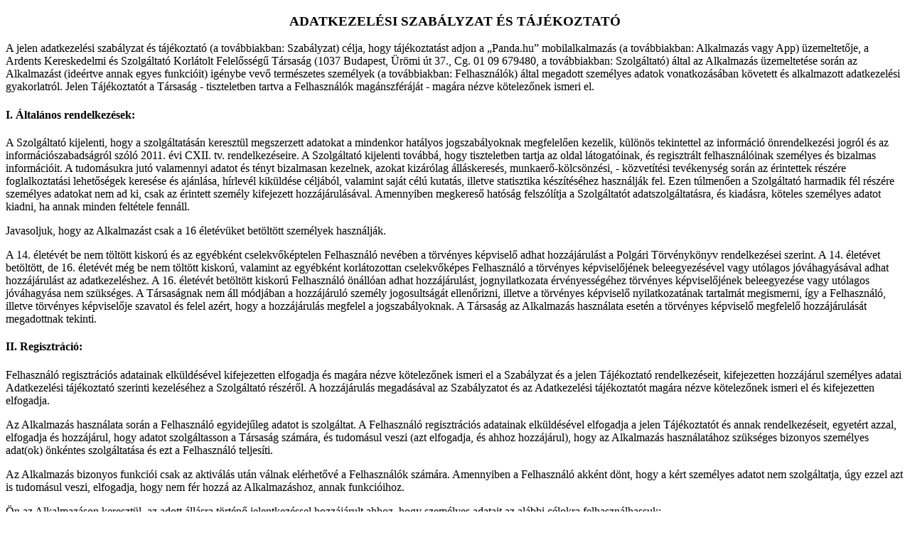

--- FILE ---
content_type: text/html
request_url: http://adatvedelemmunkakereso.ardents.hu/
body_size: 6620
content:
<!DOCTYPE html>
<html>
<head>
<meta http-equiv="Content-Type" content="text/html; charset=UTF-8"/>
</head>
<body>
<h3 align="center">ADATKEZELÉSI SZABÁLYZAT ÉS TÁJÉKOZTATÓ</h3>
<p>
    A jelen adatkezelési szabályzat és tájékoztató (a továbbiakban: Szabályzat)
    célja, hogy tájékoztatást adjon a „Panda.hu” mobilalkalmazás (a
    továbbiakban: Alkalmazás vagy App) üzemeltetője, a Ardents Kereskedelmi és
    Szolgáltató Korlátolt Felelősségű Társaság (1037 Budapest, Ürömi út 37.,
    Cg. 01 09 679480, a továbbiakban: Szolgáltató) által az Alkalmazás üzemeltetése
    során az Alkalmazást (ideértve annak egyes funkcióit) igénybe vevő
    természetes személyek (a továbbiakban: Felhasználók) által megadott
    személyes adatok vonatkozásában követett és alkalmazott adatkezelési
    gyakorlatról. Jelen Tájékoztatót a Társaság - tiszteletben tartva a
    Felhasználók magánszféráját - magára nézve kötelezőnek ismeri el.
</p>
<h4>I. Általános rendelkezések:</h4>
<p>
    A Szolgáltató kijelenti, hogy a szolgáltatásán keresztül megszerzett
    adatokat a mindenkor hatályos jogszabályoknak megfelelően kezelik, különös
    tekintettel az információ önrendelkezési jogról és az
    információszabadságról szóló 2011. évi CXII. tv. rendelkezéseire. A
    Szolgáltató kijelenti továbbá, hogy tiszteletben tartja az oldal
    látogatóinak, és regisztrált felhasználóinak személyes és bizalmas
    információit. A tudomásukra jutó valamennyi adatot és tényt bizalmasan
    kezelnek, azokat kizárólag álláskeresés, munkaerő-kölcsönzési, -
    közvetítési tevékenység során az érintettek részére foglalkoztatási
    lehetőségek keresése és ajánlása, hírlevél kiküldése céljából, valamint
    saját célú kutatás, illetve statisztika készítéséhez használják fel. Ezen
    túlmenően a Szolgáltató harmadik fél részére személyes adatokat nem ad ki,
    csak az érintett személy kifejezett hozzájárulásával. Amennyiben megkereső
    hatóság felszólítja a Szolgáltatót adatszolgáltatásra, és kiadásra, köteles
    személyes adatot kiadni, ha annak minden feltétele fennáll.
</p>
<p>
    Javasoljuk, hogy az Alkalmazást csak a 16 életévüket betöltött személyek
    használják.
</p>
<p>
    A 14. életévét be nem töltött kiskorú és az egyébként cselekvőképtelen
    Felhasználó nevében a törvényes képviselő adhat hozzájárulást a Polgári
    Törvénykönyv rendelkezései szerint. A 14. életévet betöltött, de 16.
    életévét még be nem töltött kiskorú, valamint az egyébként korlátozottan
    cselekvőképes Felhasználó a törvényes képviselőjének beleegyezésével vagy
    utólagos jóváhagyásával adhat hozzájárulást az adatkezeléshez. A 16.
    életévét betöltött kiskorú Felhasználó önállóan adhat hozzájárulást,
    jognyilatkozata érvényességéhez törvényes képviselőjének beleegyezése vagy
    utólagos jóváhagyása nem szükséges. A Társaságnak nem áll módjában a
    hozzájáruló személy jogosultságát ellenőrizni, illetve a törvényes
    képviselő nyilatkozatának tartalmát megismerni, így a Felhasználó, illetve
    törvényes képviselője szavatol és felel azért, hogy a hozzájárulás megfelel
    a jogszabályoknak. A Társaság az Alkalmazás használata esetén a törvényes
    képviselő megfelelő hozzájárulását megadottnak tekinti.
</p>
<h4>II. Regisztráció:</h4>
<p>
    Felhasználó regisztrációs adatainak elküldésével kifejezetten elfogadja és
    magára nézve kötelezőnek ismeri el a Szabályzat és a jelen Tájékoztató
    rendelkezéseit, kifejezetten hozzájárul személyes adatai Adatkezelési
    tájékoztató szerinti kezeléséhez a Szolgáltató részéről. A hozzájárulás
    megadásával az Szabályzatot és az Adatkezelési tájékoztatót magára nézve
    kötelezőnek ismeri el és kifejezetten elfogadja.
</p>
<p>
    Az Alkalmazás használata során a Felhasználó egyidejűleg adatot is
    szolgáltat. A Felhasználó regisztrációs adatainak elküldésével elfogadja a
    jelen Tájékoztatót és annak rendelkezéseit, egyetért azzal, elfogadja és
    hozzájárul, hogy adatot szolgáltasson a Társaság számára, és tudomásul
    veszi (azt elfogadja, és ahhoz hozzájárul), hogy az Alkalmazás
    használatához szükséges bizonyos személyes adat(ok) önkéntes szolgáltatása
    és ezt a Felhasználó teljesíti.
</p>
<p>
    Az Alkalmazás bizonyos funkciói csak az aktiválás után válnak elérhetővé a
    Felhasználók számára. Amennyiben a Felhasználó akként dönt, hogy a kért
    személyes adatot nem szolgáltatja, úgy ezzel azt is tudomásul veszi,
    elfogadja, hogy nem fér hozzá az Alkalmazáshoz, annak funkcióihoz.
</p>
<p>
    Ön az Alkalmazáson keresztül, az adott állásra történő jelentkezéssel
    hozzájárult ahhoz, hogy személyes adatait az alábbi célokra
    felhasználhassuk:
</p>
<p style="margin-left:1em">
    a) munkaerő-kölcsönzési és - közvetítési tevékenység során az érintettek
    részére foglalkoztatási lehetőségek keresése és ajánlása,<br>
    b) nyereményjátékban való részvételre való felhívás;<br>
    c) hírlevél kiküldése,<br>
    d) telefonos megkeresés,<br>
    e) közvetlen üzletszerzés,<br>
    f) reklámcélú telefonos megkeresések,<br>
    g) piackutatás.
</p>
<p>
    A Felhasználó az álláshirdetésre történő jelentkezéssel megerősíti, hogy
    teljes körűen megismerte és elolvasta a jelen Adatkezelési Szabályzatot és
    Tájékoztatót, továbbá az abban foglalt rendelkezéseket magára nézve
    kötelezőnek fogadja el és önkéntesen, tájékozottan, határozottan hozzájárul
    ahhoz, hogy az adatkezelő az általa önkéntesen megadott személyes adatait a
    jelen Szabályzatban meghatározott célok érdekében kezelje a jelen
    Adatkezelési Szabályzat keretei között.
</p>
<p>
    Felhasználó ennek alapján hozzájárul az alábbiakhoz:
</p>
<p style="margin-left:1em">
    a) postai vagy telefonos úton tájékoztató anyag küldése, információ az
    Adatkezelőtől<br>
    b) Ön név és lakcímadatait közvetlen üzletszerzés, piackutatás, közvélemény
    kutatás és tudományos kutatás céljából harmadik félnek történő átadása<br>
    c) e-mail címére, mobiltelefonjára elektronikus úton reklámok és egyéb
    tájékoztató információk küldése<br>
    d) az Ön adatait kizárólag számítástechnikai eszközzel végrehajtott
    adatfeldolgozással értékeljük.
</p>
<p>
    Amennyiben az adatkezelő weboldalán utalások, linkek kerülnek elhelyezésre,
    amelyek más szolgáltatók által fenntartott weboldalakra irányítják a
    felhasználókat, az ezeken a weboldalakon történő adatkezelésért az
    adatkezelő nem tartozik felelősséggel. Amennyiben így más weboldalra
    kerülnek át a felhasználók javasoljuk, hogy olvassák el az adott oldalra
    vonatkozó adatkezelési tájékoztatót vagy szabályzatot.
</p>
<p>
    Az Alkalmazást a Felhasználó saját álláskeresése, illetve hirdetésfeladás,
    munkaerő keresése céljából használja. Ellenkező esetben a Felhasználó
    szavatol és felel azért, hogy az Alkalmazás használata során harmadik
    természetes személyekről megadott, hozzáférhetővé tett személyes adat
    kezeléséhez az érintett hozzájárulását jogszerűen beszerezte. A Felhasználó
    által megosztott tartalomért a Felhasználó felel. A személyes adatok
    valódiságáért, pontosságáért kizárólag a Felhasználó tartozik
    felelősséggel.
</p>
<p>
    Az adatközlés valótlanságáért, hiányosságaiért, valamint a hibásan megadott
    adatokból adódó bármilyen következményért a Szolgáltató nem vállal
    felelősséget, felelősségét e tekintetben kifejezetten kizárja, amelyet a
    Felhasználó elfogad.
</p>
<p>
    A Szolgáltató fenntartja a jogot, hogy az Alkalmazás bármely tartalmi
    elemét, elnevezését, elérhetőségét bármikor előzetes értesítés nélkül
    megváltoztassa vagy megszüntesse, megjelenését, tartalmát, tematikáját,
    működését módosítsa. Ezen változtatások az itt felsorolt adatkezelések
    célját, és az adatkezelési hozzájárulást nem érintik, kivéve az Alkalmazás
    működésének megszüntetését, amely esetben a Társaság az Alkalmazáshoz és
    annak egyes funkcióihoz kapcsolódó adatkezelést megszünteti.
</p>
<p>
    Valamennyi adatkezelésre irányadó, hogy Társaságunk akár a saját maga, akár
    a Felhasználó által törölt adatokat a törlést követően nem kezeli, azokat
    adatbázisából eltávolítja.
</p>
<p>
    A regisztráció során a regisztráló Felhasználónak ki kell töltenie a
    regisztráció kezdeményezéséhez szükséges információs mezőket, valamint meg
    kell ismernie és magára nézve kötelezőnek kell elfogadnia a mindenkori
    Szabályzat rendelkezéseit, valamint meg kell tennie a regisztrációhoz
    szükséges további, Megbízó által kért nyilatkozatokat.
</p>
<p>
    A regisztráció során rögzítésre kerül a regisztrációt kezdeményező
    Felhasználó elnevezése, alapadatai, e-mail címe, kapcsolattartójának neve,
    kapcsolattartási mobiltelefonszáma, valamint rögzítésre kerülhet valamennyi
    olyan adata is, amely a későbbi kapcsolattartáshoz szükséges. Az adatok,
    így különösen a személyes adatok kezelésére a jelen Szabályzat 5.
    fejezetében írtak irányadóak
</p>
<p>
    A regisztráció során és ezt követően bármikor az Üzemeltető jogosult, de
    nem köteles a regisztrációs feltételek és a regisztrált Felhasználó
    megadott adatai valódiságának az ellenőrzésére.
</p>
<p>
    Üzemeltető fenntartja a jogát arra, hogy a regisztrációt indokolás nélkül
    elutasítsa, illetve törölje, valamint egyedi eset(ek)ben egyes Aukciókról a
    Felhasználót indokolás nélkül kizárja.
</p>
<p>
    A Felhasználó a felhasználónevét és jelszavát köteles titkosan kezelni és
    ezen adatok titkosságának és bizalmasságának megőrzéséhez szükséges
    valamennyi biztonsági intézkedést köteles megtenni, ezen adatokat más
    személy számára hozzáférhetővé nem teheti. Amennyiben ezen adatok
    kikerülnek a Felhasználó birtokából, vagy azok jogosulatlanul harmadik
    személy számára hozzáférhetővé válnak, úgy a Felhasználó köteles ezt az
    Üzemeltetőnek haladéktalanul bejelenteni, e kötelezettség elmulasztásából
    származó károkért a Felhasználó teljes körű kártérítési felelősséggel
    tartozik. A Felhasználó felelős minden esetben a felhasználónevének és
    jelszavának használatáért és köteles helytállni az ezek felhasználásával
    tett nyilatkozatokért. A jelen pontban foglaltak Felhasználó általi
    megszegéséből eredő esetleges károkért, illetve érdeksérelemmel
    kapcsolatban a felelősség kizárólag a Felhasználót terheli.
</p>
<p>
    Felhasználó köteles valós és pontos adatokat megadni a regisztráció során.
    Amennyiben adataiban bármilyen változás történik, köteles az
    adatváltozásról olyan módon tájékoztatást nyújtani a változás
    bekövetkezésétől számított 2 (kettő) munkanapon belül, ahogy az adatait
    eredetileg átadta. Minden Felhasználó csak egy felhasználónévvel és
    jelszóval rendelkezhet. Ezen kötelezettségek megszegése esetén az
    Üzemeltető jogosult ezen Felhasználók jogosultságát korlátozni vagy a
    rendszerből ideiglenesen, vagy véglegesen kizárni.
</p>
<h4>Definíciók:</h4>
<p>
    A regisztráció és az aplikáció működése során a Felhasználók által megadott
    és az Üzemeltető által kezelt, személyes adatokkal, az ezzel összefüggő
    adatvédelemmel, illetve az információs önrendelkezési joggal kapcsolatos
    meghatározások és alapvető rendelkezések, összhangban az információs
    önrendelkezési jogról és az információszabadságról szóló 2011. évi CXII.
    törvény rendelkezéseivel:
</p>
<p style="margin-left:1em">
    - érintett: bármely meghatározott, személyes adat alapján azonosított vagy
    - közvetlenül vagy közvetve - azonosítható természetes személy;
</p>
<p style="margin-left:1em">
    - személyes adat: az érintettel kapcsolatba hozható adat - különösen az
    érintett neve, azonosító jele, valamint egy vagy több fizikai, fiziológiai,
    mentális, gazdasági, kulturális vagy szociális azonosságára jellemző
    ismeret -, valamint az adatból levonható, az érintettre vonatkozó
    következtetés;
</p>
<p style="margin-left:1em">
    - hozzájárulás: az érintett akaratának önkéntes és határozott
    kinyilvánítása, amely megfelelő tájékoztatáson alapul, és amellyel
    félreérthetetlen beleegyezését adja a rá vonatkozó személyes adatok -
    teljes körű vagy egyes műveletekre kiterjedő - kezeléséhez;
</p>
<p style="margin-left:1em">
    - tiltakozás: az érintett nyilatkozata, amellyel személyes adatainak
    kezelését kifogásolja, és az adatkezelés megszüntetését, illetve a kezelt
    adatok törlését kéri;
</p>
<p style="margin-left:1em">
    - adatkezelő: az a természetes vagy jogi személy, illetve jogi
    személyiséggel nem rendelkező szervezet, aki vagy amely önállóan vagy
    másokkal együtt az adatok kezelésének célját meghatározza, az adatkezelésre
    (beleértve a felhasznált eszközt) vonatkozó döntéseket meghozza és
    végrehajtja, vagy az általa megbízott adatfeldolgozóval végrehajtatja;
</p>
<p style="margin-left:1em">
    - adatkezelés: az alkalmazott eljárástól függetlenül az adatokon végzett
    bármely művelet vagy a műveletek összessége, így különösen gyűjtése,
    felvétele, rögzítése, rendszerezése, tárolása, megváltoztatása,
    felhasználása, lekérdezése, továbbítása, nyilvánosságra hozatala,
    összehangolása vagy összekapcsolása, zárolása, törlése és megsemmisítése,
    valamint az adatok további felhasználásának megakadályozása, fénykép-,
    hang- vagy képfelvétel készítése, valamint a személy azonosítására alkalmas
    fizikai jellemzők (pl. ujj- vagy tenyérnyomat, DNS-minta, íriszkép)
    rögzítése;
</p>
<p style="margin-left:1em">
    - adattovábbítás: az adat meghatározott harmadik személy számára történő
    hozzáférhetővé tétele;
</p>
<p style="margin-left:1em">
    - nyilvánosságra hozatal: az adat bárki számára történő hozzáférhetővé
    tétele;
</p>
<p style="margin-left:1em">
    - adattörlés: az adatok felismerhetetlenné tétele oly módon, hogy a
    helyreállításuk többé nem lehetséges;
</p>
<p style="margin-left:1em">
    - adatmegjelölés: az adat azonosító jelzéssel ellátása annak
    megkülönböztetése céljából;
</p>
<p style="margin-left:1em">
    - adatzárolás: az adat azonosító jelzéssel ellátása további kezelésének
    végleges vagy meghatározott időre történő korlátozása céljából;
</p>
<p style="margin-left:1em">
    - adatmegsemmisítés: az adatokat tartalmazó adathordozó teljes fizikai
    megsemmisítése;
</p>
<p style="margin-left:1em">
    - adatfeldolgozás: az adatkezelési műveletekhez kapcsolódó technikai
    feladatok elvégzése, függetlenül a műveletek végrehajtásához alkalmazott
    módszertől és eszköztől, valamint az alkalmazás helyétől, feltéve hogy a
    technikai feladatot az adatokon végzik;
</p>
<p style="margin-left:1em">
    - adatfeldolgozó: az a természetes vagy jogi személy, illetve jogi
    személyiséggel nem rendelkező szervezet, aki vagy amely az adatkezelővel
    kötött szerződése alapján - beleértve a jogszabály rendelkezése alapján
    történő szerződéskötést is - adatok feldolgozását végzi;
</p>
<p style="margin-left:1em">
    - adatállomány: az egy nyilvántartásban kezelt adatok összessége;
</p>
<p style="margin-left:1em">
    - harmadik személy: olyan természetes vagy jogi személy, illetve jogi
    személyiséggel nem rendelkező szervezet, aki, vagy amely nem azonos az
    érintettel, az adatkezelővel vagy az adatfeldolgozóval;
</p>
<p style="margin-left:1em">
    Személyes adat akkor kezelhető, ha
</p>
<p style="margin-left:2em">
    a) ahhoz az érintett hozzájárul, vagy
</p>
<p style="margin-left:2em">
    b) azt törvény vagy - törvény felhatalmazása alapján, az abban
    meghatározott körben - helyi önkormányzat rendelete közérdeken alapuló
    célból elrendeli (kötelező adatkezelés).
</p>
<p style="margin-left:1em">
    Személyes adat kezelhető akkor is, ha az érintett hozzájárulásának
    beszerzése lehetetlen vagy aránytalan költséggel járna, és a személyes adat
    kezelése
</p>
<p style="margin-left:2em">
    a) az adatkezelőre vonatkozó jogi kötelezettség teljesítése céljából
    szükséges, vagy
</p>
<p style="margin-left:2em">
    b) az adatkezelő vagy harmadik személy jogos érdekének érvényesítése
    céljából szükséges, és ezen érdek érvényesítése a személyes adatok
    védelméhez fűződő jog korlátozásával arányban áll.
</p>
<p style="margin-left:1em">
    Ha a hozzájáruláson alapuló adatkezelés célja az adatkezelővel írásban
    kötött szerződés végrehajtása, a szerződésnek tartalmaznia kell minden
    olyan információt, amelyet a személyes adatok kezelése szempontjából - e
    törvény alapján - az érintettnek ismernie kell, így különösen a kezelendő
    adatok meghatározását, az adatkezelés időtartamát, a felhasználás célját,
    az adatok továbbításának tényét, címzettjeit, adatfeldolgozó
    igénybevételének tényét. A szerződésnek félreérthetetlen módon tartalmaznia
    kell, hogy az érintett aláírásával hozzájárul adatainak a szerződésben
    meghatározottak szerinti kezeléséhez.
</p>
<p style="margin-left:1em">
    Ha a személyes adat felvételére az érintett hozzájárulásával került sor, az
    adatkezelő a felvett adatokat törvény eltérő rendelkezésének hiányában
</p>
<p style="margin-left:2em">
    a) a rá vonatkozó jogi kötelezettség teljesítése céljából, vagy
</p>
<p style="margin-left:2em">
    b) az adatkezelő vagy harmadik személy jogos érdekének érvényesítése
    céljából, ha ezen érdek érvényesítése a személyes adatok védelméhez fűződő
    jog korlátozásával arányban áll további külön hozzájárulás nélkül, valamint
    az érintett hozzájárulásának visszavonását követően is kezelheti.
</p>
<p style="margin-left:1em">
    Az érintett kérelmére, kezdeményezésére indult bírósági vagy hatósági
    eljárásban az eljárás lefolytatásához szükséges személyes adatok
    tekintetében, az érintett kérelmére indult más ügyben az általa megadott
    személyes adatok tekintetében az érintett hozzájárulását vélelmezni kell.
</p>
<p style="margin-left:1em">
    Kétség esetén azt kell vélelmezni, hogy az érintett a hozzájárulását nem
    adta meg.
</p>
<p>
    Az érintett kérelmezheti az adatkezelőnél
</p>
<p style="margin-left:1em">
    a) tájékoztatását személyes adatai kezeléséről,<br>
    b) személyes adatainak helyesbítését, valamint<br>
    c) személyes adatainak - a kötelező adatkezelés kivételével - törlését vagy
    zárolását.
</p>
<p>
    Jogorvoslati lehetőségek:
</p>
<p style="margin-left:1em">
    A Felhasználó jogérvényesítési lehetőségeit az információs önrendelkezési
    jogról és az információszabadságról szóló 2011. évi CXII. törvény valamint
    a Ptk. alapján bíróság előtt gyakorolhatja, valamint kérheti a Nemzeti
    Adatvédelmi és Információszabadság Hatóság elnöke segítségét is (dr.
    Péterfalvi Attila a Nemzeti Adatvédelmi és Információszabadság Hatóság
    elnöke, 1051 Budapest, Székhely: Nádor u. 22. Postacím: 1387 Budapest Pf.
    40.). A Felhasználó további kérdéseit, illetve észrevételeit a jelen
    Szabályzat 5.5 pontjában meghatározott elérhetőségeken terjesztheti elő.
</p>
<p style="margin-left:1em">
    A rendszer informatikai üzemeltetésével és a jelen Szabályzattal
    kapcsolatban az Üzemeltető kapcsolattartásra szolgáló elérhetőségei:
</p>
<p style="margin-left:1em">
    cím: Ardents Kft. 1114 Budapest, Orlay utca 2./b. telefon/fax: 061-215-5805
</p>
<p style="margin-left:1em">
    e-mail cím: <a href="mailto:info@panda.hu">info@panda.hu</a>
</p>
<p>
    Jelen Szabályzatban nem szabályozott kérdésekre és a Szabályzattal
    kapcsolatos jogvitákra a magyar jog alkalmazandó. Jogvita esetén a jelen
    Szabályzat magyar nyelvű szövege az irányadó
</p>
</body>
</html>
